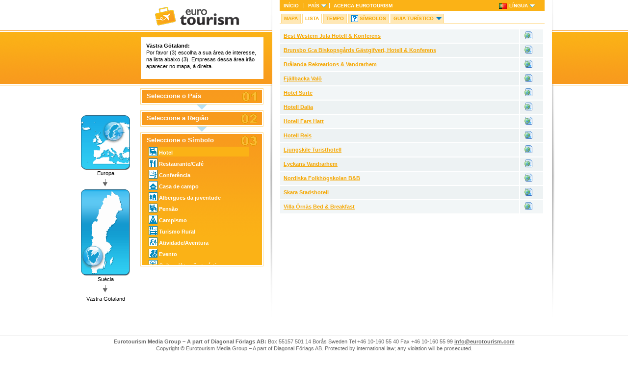

--- FILE ---
content_type: text/html
request_url: http://eurotourism.com/se/pt/list.asp?region=14&symbol=1
body_size: 35315
content:
<!DOCTYPE html PUBLIC "-//W3C//DTD XHTML 1.0 Strict//EN"
        "http://www.w3.org/TR/xhtml1/DTD/xhtml1-strict.dtd">
<html xmlns="http://www.w3.org/1999/xhtml" xml:lang="pt" lang="pt">
<head>
	<title>Hotel&nbsp;Västra Götaland Suécia EUROTOURISM</title>

	<meta http-equiv="content-type" content="text/html; charset=UTF-8" />
	<meta http-equiv="content-language" content="pt" />
	<meta name="keywords" content="HotelVästra Götaland Suécia" />
	<meta name="description" content="HotelVästra Götaland Suécia" />
	<meta name="distribution" content="global" />
	<meta name="copyright" content="Copyright (c) 2026 E.I.S. European Information Service AB" />
	<meta name="robots" content="index, follow" />

	<link rel="shortcut icon" href="/favicon.ico" type="image/x-icon" />
	<style type="text/css" media="all">
		@import "/css/mainstyle.css";
	</style>
	<!--[if IE]>
	<link rel="stylesheet" href="/css/ie.css" type="text/css" media="screen,print,projection" />
	<![endif]-->
	<!--[if lt IE 7]>
	<link rel="stylesheet" href="/css/ie6.css" type="text/css" media="screen,print,projection" />
	<![endif]-->
	<link rel="stylesheet" type="text/css" media="print" href="/css/print.css" />
	<script src="https://ajax.googleapis.com/ajax/libs/jquery/1.4.3/jquery.min.js"></script>
	<script src="/js/jquery.cycle.lite.js" type="text/javascript"></script>
	<script src="/js/common.js" type="text/javascript"></script>
	<script src="/js/swfobject.js" type="text/javascript"></script>

</head>
<body>


<div id="skip"><a href="#content" accesskey="s">Skip to Content</a></div>
<div id="body-wrap">

	<div id="nav-wrap">
		<div id="header">


		<div id="logo">
			<a href="/pt_default.asp"><img src="/img/logo.png" alt="Eurotourism" /></a>
		</div>


			<div id="walkman">
				<!--<img src="/img/walkman.gif" alt="" />-->
			</div>
			<!--<script type="text/javascript">
				// <![CDATA[
				var so3 = new SWFObject("/swf/walkman.swf", "fade", "100", "208", "6", "#FFFFFF", false);
				so3.addParam("wmode", "transparent");
				so3.write("walkman");
				// ]]>
			</script>-->

			<div id="speak">
				<p>
<strong>Västra Götaland:</strong></BR>Por favor (3) escolha a sua área de interesse, na lista abaixo (3). Empresas dessa área irão aparecer no mapa, à direita.</P>
				</p>
			</div>
		</div>

		
		<div id="minimaps">
			<a href="/pt_default.asp"><img src="/se/img/minimap_europe.gif" alt="" /></a>
			Europa
			<img src="/img/minimap_arrow.gif" alt="" />
			<a href="default.asp"><img src="/se/img/14_minimap_country.gif" alt="" /></a>
			Suécia
			<img src="/img/minimap_arrow.gif" alt="" />
			Västra Götaland
		</div>
		
		<div id="steps">
			<div class="box-outline">
				<div class="blue-box">
					<h3 class="one"><a href="list.asp" onClick="return toggleBox('step1');">Seleccione o País</a></h3>
					
					<div id="step1" style="display:none;">
<ul class="left-align">
<li><a href="/de/pt/">Alemanha</a></li>
<li><a href="/at/pt/">Austria</a></li>
<li><a href="/be/pt/">Bélgica</a></li>
<li><a href="/cy/pt/">Chipre</a></li>
<li><a href="/dk/pt/">Dinamarca</a></li>
<li><a href="/es/pt/">Espanha</a></li>
<li><a href="/fi/pt/">Finlândia</a></li>
<li><a href="/fr/pt/">França</a></li>
<li><a href="/gr/pt/">Grécia</a></li>
<li><a href="/nl/pt/">Holanda</a></li>
</ul>
<ul class="left-align">
<li><a href="/ie/pt/">Irlanda</a></li>
<li><a href="/is/pt/">Islândia</a></li>
<li><a href="/it/pt/">Itália</a></li>
<li><a href="/mt/pt/">Malta</a></li>
<li><a href="/no/pt/">Noruega</a></li>
<li><a href="/pt/pt/">Portugal</a></li>
<li><a href="/uk/pt/">Reino Unido</a></li>
<li><a href="/se/pt/">Suécia</a></li>
<li><a href="/ch/pt/">Suíça</a></li>
</ul>
<div class="clear"></div>
					</div>

				</div>
			</div>
			
			<img src="/img/stepdown.gif" alt="" class="stepdown" />
			
			<div class="box-outline">
				<div class="blue-box scrollbox">
					<h3 class="two"><a href="list.asp" onClick="return toggleBox('step2');">Seleccione a Região</a></h3>
					
						<div id="step2" style="display:none;">	

<ul>
          
<li><a href="?region=20&symbol=1">Blekinge</a></li>
          
<li><a href="?region=6&symbol=1">Dalarna</a></li>
          
<li><a href="?region=17&symbol=1">Gotland</a></li>
          
<li><a href="?region=5&symbol=1">Gävleborg</a></li>
          
<li><a href="?region=22&symbol=1">Göteborg</a></li>
          
<li><a href="?region=19&symbol=1">Halland</a></li>
          
<li><a href="?region=29&symbol=1">Helsingborg</a></li>
          
<li><a href="?region=3&symbol=1">Jämtland</a></li>
          
<li><a href="?region=15&symbol=1">Jönköping</a></li>
          
<li><a href="?region=30&symbol=1">Jönköping stad</a></li>
          
<li><a href="?region=16&symbol=1">Kalmar</a></li>
          
<li><a href="?region=18&symbol=1">Kronoberg</a></li>
          
<li><a href="?region=28&symbol=1">Linköping</a></li>
          
<li><a href="?region=23&symbol=1">Malmö</a></li>
          
<li><a href="?region=1&symbol=1">Norrbotten</a></li>
          
<li><a href="?region=31&symbol=1">Norrköping</a></li>
          
<li><a href="?region=21&symbol=1">Skåne</a></li>
          
<li><a href="?region=11&symbol=1">Stockholm</a></li>
          
<li><a href="?region=24&symbol=1">Stockholm stad</a></li>
          
<li><a href="?region=12&symbol=1">Södermanland</a></li>
          
<li><a href="?region=7&symbol=1">Uppsala</a></li>
          
<li><a href="?region=25&symbol=1">Uppsala stad</a></li>
          
<li><a href="?region=10&symbol=1">Värmland</a></li>
          
<li><a href="?region=2&symbol=1">Västerbotten</a></li>
          
<li><a href="?region=4&symbol=1">Västernorrland</a></li>
          
<li><a href="?region=26&symbol=1">Västerås</a></li>
          
<li><a href="?region=8&symbol=1">Västmanland</a></li>
          
<li><a href="?region=14&symbol=1">Västra Götaland</a></li>
          
<li><a href="?region=9&symbol=1">Örebro</a></li>
          
<li><a href="?region=27&symbol=1">Örebro stad</a></li>
          
<li><a href="?region=13&symbol=1">Östergötland</a></li>
          
</ul>
						</div>
				</div>
			</div>
			
			<img src="/img/stepdown.gif" alt="" class="stepdown" />
			
			<div class="box-outline">
				<div class="blue-box scrollbox">
					<h3 class="three"><a href="list.asp" onClick="return toggleBox('step3');">Seleccione o Símbolo</a></h3>
					
						<div id="step3" style="display:block;">
					
<ul>
<li><a href="map.asp?region=14&symbol=1" class="sel"><img src="/img/icons/icon_1.gif" alt="" />Hotel</a></li>
<li><a href="map.asp?region=14&symbol=2"><img src="/img/icons/icon_2.gif" alt="" />Restaurante/Café</a></li>
<li><a href="map.asp?region=14&symbol=22"><img src="/img/icons/icon_22.gif" alt="" />Conferência</a></li>
<li><a href="map.asp?region=14&symbol=6"><img src="/img/icons/icon_6.gif" alt="" />Casa de campo</a></li>
<li><a href="map.asp?region=14&symbol=7"><img src="/img/icons/icon_7.gif" alt="" />Albergues da juventude</a></li>
<li><a href="map.asp?region=14&symbol=26"><img src="/img/icons/icon_26.gif" alt="" />Pensão</a></li>
<li><a href="map.asp?region=14&symbol=8"><img src="/img/icons/icon_8.gif" alt="" />Campismo</a></li>
<li><a href="map.asp?region=14&symbol=15"><img src="/img/icons/icon_15.gif" alt="" />Turismo Rural</a></li>
<li><a href="map.asp?region=14&symbol=4"><img src="/img/icons/icon_4.gif" alt="" />Atividade/Aventura</a></li>
<li><a href="map.asp?region=14&symbol=9"><img src="/img/icons/icon_9.gif" alt="" />Evento</a></li>
<li><a href="map.asp?region=14&symbol=3"><img src="/img/icons/icon_3.gif" alt="" />Cultura/Atração turística</a></li>
<li><a href="map.asp?region=14&symbol=29"><img src="/img/icons/icon_29.gif" alt="" />Actividade Familiar</a></li>
<li><a href="map.asp?region=14&symbol=33"><img src="/img/icons/icon_33.gif" alt="" />Castelo/Propriedade</a></li>
<li><a href="map.asp?region=14&symbol=10"><img src="/img/icons/icon_10.gif" alt="" />Esporte a cavalo</a></li>
<li><a href="map.asp?region=14&symbol=11"><img src="/img/icons/icon_11.gif" alt="" />Golfe</a></li>
<li><a href="map.asp?region=14&symbol=5"><img src="/img/icons/icon_5.gif" alt="" />Pesca/Caça </a></li>
<li><a href="map.asp?region=14&symbol=13"><img src="/img/icons/icon_13.gif" alt="" />Canoagem/Caiaque</a></li>
<li><a href="map.asp?region=14&symbol=19"><img src="/img/icons/icon_19.gif" alt="" />Esporte de Inverno</a></li>
<li><a href="map.asp?region=14&symbol=30"><img src="/img/icons/icon_30.gif" alt="" />Esporte a Motor</a></li>
<li><a href="map.asp?region=14&symbol=27"><img src="/img/icons/icon_27.gif" alt="" />Marina</a></li>
<li><a href="map.asp?region=14&symbol=25"><img src="/img/icons/icon_25.gif" alt="" />Barco</a></li>
<li><a href="map.asp?region=14&symbol=24"><img src="/img/icons/icon_24.gif" alt="" />Spa</a></li>
<li><a href="map.asp?region=14&symbol=14"><img src="/img/icons/icon_14.gif" alt="" />Artesanato/Arte</a></li>
<li><a href="map.asp?region=14&symbol=16"><img src="/img/icons/icon_16.gif" alt="" />Loja típica do país </a></li>
<li><a href="map.asp?region=14&symbol=18"><img src="/img/icons/icon_18.gif" alt="" />Shopping </a></li>
<li><a href="map.asp?region=14&symbol=17"><img src="/img/icons/icon_17.gif" alt="" />Igreja </a></li>
<li><a href="map.asp?region=14&symbol=28"><img src="/img/icons/icon_28.gif" alt="" />Avião/Autocarros/Taxi</a></li>
<li><a href="map.asp?region=14&symbol=21"><img src="/img/icons/icon_21.gif" alt="" />Departamento de turismo</a></li>
</ul>

						</div>
					
				</div>
			</div>			
			

			
		</div>
	</div>


	<div id="content-wrap">
		<div id="topnav-wrap">
	
	<div id="nav">
		<ul id="dropdown">
			<li><a href="/pt_default.asp">Início</a></li>
			<li><a href="/pt_default.asp" class="arrow">País</a><ul>
<li><a href="/de/pt/">Alemanha</a></li>
<li><a href="/at/pt/">Austria</a></li>
<li><a href="/be/pt/">Bélgica</a></li>
<li><a href="/cy/pt/">Chipre</a></li>
<li><a href="/dk/pt/">Dinamarca</a></li>
<li><a href="/es/pt/">Espanha</a></li>
<li><a href="/fi/pt/">Finlândia</a></li>
<li><a href="/fr/pt/">França</a></li>
<li><a href="/gr/pt/">Grécia</a></li>
<li><a href="/nl/pt/">Holanda</a></li>
<li><a href="/ie/pt/">Irlanda</a></li>
<li><a href="/is/pt/">Islândia</a></li>
<li><a href="/it/pt/">Itália</a></li>
<li><a href="/mt/pt/">Malta</a></li>
<li><a href="/no/pt/">Noruega</a></li>
<li><a href="/pt/pt/">Portugal</a></li>
<li><a href="/uk/pt/">Reino Unido</a></li>
<li><a href="/se/pt/">Suécia</a></li>
<li><a href="/ch/pt/">Suíça</a></li>

				</ul></li>
			<li class="last"><a href="/pt_about.asp">Acerca <strong>EUROTOURISM</strong></a></li>
			<li class="language"><a href="/pt_list.asp" class="arrow">
			<img src="/img/flags/pt.gif" alt="se" class="selflag" /><span>Língua</span></a><ul>
<li><a href="/se/bn/list.asp?region=14&symbol=1&city="><img src="/img/flags/bn.gif" alt="বাংলা" />বাংলা</a></li>
<li><a href="/se/da/list.asp?region=14&symbol=1&city="><img src="/img/flags/da.gif" alt="Dansk" />Dansk</a></li>
<li><a href="/se/de/list.asp?region=14&symbol=1&city="><img src="/img/flags/de.gif" alt="Deutsch" />Deutsch</a></li>
<li><a href="/se/en/list.asp?region=14&symbol=1&city="><img src="/img/flags/en.gif" alt="English" />English</a></li>
<li><a href="/se/fi/list.asp?region=14&symbol=1&city="><img src="/img/flags/fi.gif" alt="Suomi" />Suomi</a></li>
<li><a href="/se/fr/list.asp?region=14&symbol=1&city="><img src="/img/flags/fr.gif" alt="Français" />Français</a></li>
<li><a href="/se/gr/list.asp?region=14&symbol=1&city="><img src="/img/flags/gr.gif" alt="Ελληνικά" />Ελληνικά</a></li>
<li><a href="/se/is/list.asp?region=14&symbol=1&city="><img src="/img/flags/is.gif" alt="Íslenska" />Íslenska</a></li>
<li><a href="/se/nl/list.asp?region=14&symbol=1&city="><img src="/img/flags/nl.gif" alt="Nederlands" />Nederlands</a></li>
<li><a href="/se/no/list.asp?region=14&symbol=1&city="><img src="/img/flags/no.gif" alt="Norsk" />Norsk</a></li>
<li><a href="/se/pt/list.asp?region=14&symbol=1&city="><img src="/img/flags/pt.gif" alt="Português" />Português</a></li>
<li><a href="/se/sv/list.asp?region=14&symbol=1&city="><img src="/img/flags/sv.gif" alt="Svenska" />Svenska</a></li>
<li><a href="/se/zhs/list.asp?region=14&symbol=1&city="><img src="/img/flags/zhs.gif" alt="简体中文" />简体中文</a></li>
<li><a href="/se/zht/list.asp?region=14&symbol=1&city="><img src="/img/flags/zht.gif" alt="繁體中文" />繁體中文</a></li>
<li><a href="/se/es/list.asp?region=14&symbol=1&city="><img src="/img/flags/es.gif" alt="Español" />Español</a></li>
<li><a href="/se/it/list.asp?region=14&symbol=1&city="><img src="/img/flags/it.gif" alt="Italiano" />Italiano</a></li>
<li><a href="/se/ja/list.asp?region=14&symbol=1&city="><img src="/img/flags/ja.gif" alt="日本語" />日本語</a></li>
<li><a href="/se/ko/list.asp?region=14&symbol=1&city="><img src="/img/flags/ko.gif" alt="한국어" />한국어</a></li>
<li><a href="/se/pl/list.asp?region=14&symbol=1&city="><img src="/img/flags/pl.gif" alt="Polski" />Polski</a></li>
<li><a href="/se/ru/list.asp?region=14&symbol=1&city="><img src="/img/flags/ru.gif" alt="Русский" />Русский</a></li>
<li><a href="/se/tr/list.asp?region=14&symbol=1&city="><img src="/img/flags/tr.gif" alt="Türkçe" />Türkçe</a></li>

				</ul></li>
		</ul>
	</div>
		</div>
	
	<div id="regionnav">
		<ul id="dropdown2">
			<li><a href="map.asp?region=14&symbol=1">Mapa</a></li>
			<li><a href="list.asp?region=14&symbol=1" class="sel">Lista</a></li>

			
			<li><a href="region.asp?region=14&symbol=0">Tempo</a></li>
			

			<li class="quiz"><a href="symbol.asp?region=14&symbol=1">Símbolos</a></li>

			
			<li class="arrow"><a href="touristguide.asp">Guia turístico</a><ul>
<li><a href="touristguide.asp?city=1440">Ale</a></li><li><a href="touristguide.asp?city=1489">Alingsås</a></li><li><a href="touristguide.asp?city=0764">Alvesta</a></li><li><a href="touristguide.asp?city=0604">Aneby</a></li><li><a href="touristguide.asp?city=1984">Arboga</a></li><li><a href="touristguide.asp?city=2506">Arjeplog</a></li><li><a href="touristguide.asp?city=2505">Arvidsjaur</a></li><li><a href="touristguide.asp?city=1784">Arvika</a></li><li><a href="touristguide.asp?city=1882">Askersund</a></li><li><a href="touristguide.asp?city=2084">Avesta</a></li><li><a href="touristguide.asp?city=1460">Bengtsfors</a></li><li><a href="touristguide.asp?city=2326">Berg</a></li><li><a href="touristguide.asp?city=2403">Bjurholm</a></li><li><a href="touristguide.asp?city=1260">Bjuv</a></li><li><a href="touristguide.asp?city=2582">Boden</a></li><li><a href="touristguide.asp?city=1443">Bollebygd</a></li><li><a href="touristguide.asp?city=2183">Bollnäs</a></li><li><a href="touristguide.asp?city=0885">Borgholm</a></li><li><a href="touristguide.asp?city=2081">Borlänge</a></li><li><a href="touristguide.asp?city=1490">Borås</a></li><li><a href="touristguide.asp?city=0127">Botkyrka</a></li><li><a href="touristguide.asp?city=0560">Boxholm</a></li><li><a href="touristguide.asp?city=1272">Bromölla</a></li><li><a href="touristguide.asp?city=2305">Bräcke</a></li><li><a href="touristguide.asp?city=1231">Burlöv</a></li><li><a href="touristguide.asp?city=1278">Båstad</a></li><li><a href="touristguide.asp?city=1438">Dals-Ed</a></li><li><a href="touristguide.asp?city=0162">Danderyd</a></li><li><a href="touristguide.asp?city=1862">Degerfors</a></li><li><a href="touristguide.asp?city=2425">Dorotea</a></li><li><a href="touristguide.asp?city=1730">Eda</a></li><li><a href="touristguide.asp?city=0125">Ekerö</a></li><li><a href="touristguide.asp?city=0686">Eksjö</a></li><li><a href="touristguide.asp?city=0862">Emmaboda</a></li><li><a href="touristguide.asp?city=0381">Enköping</a></li><li><a href="touristguide.asp?city=0484">Eskilstuna</a></li><li><a href="touristguide.asp?city=1285">Eslöv</a></li><li><a href="touristguide.asp?city=1445">Essunga</a></li><li><a href="touristguide.asp?city=1982">Fagersta</a></li><li><a href="touristguide.asp?city=1382">Falkenberg</a></li><li><a href="touristguide.asp?city=1499">Falköping</a></li><li><a href="touristguide.asp?city=2080">Falun</a></li><li><a href="touristguide.asp?city=1782">Filipstad</a></li><li><a href="touristguide.asp?city=0562">Finspång</a></li><li><a href="touristguide.asp?city=0482">Flen</a></li><li><a href="touristguide.asp?city=1763">Forshaga</a></li><li><a href="touristguide.asp?city=1439">Färgelanda</a></li><li><a href="touristguide.asp?city=2026">Gagnef</a></li><li><a href="touristguide.asp?city=0662">Gislaved</a></li><li><a href="touristguide.asp?city=0461">Gnesta</a></li><li><a href="touristguide.asp?city=0617">Gnosjö</a></li><li><a href="touristguide.asp?city=0980">Gotland</a></li><li><a href="touristguide.asp?city=1764">Grums</a></li><li><a href="touristguide.asp?city=1444">Grästorp</a></li><li><a href="touristguide.asp?city=1447">Gullspång</a></li><li><a href="touristguide.asp?city=2523">Gällivare</a></li><li><a href="touristguide.asp?city=2180">Gävle</a></li><li><a href="touristguide.asp?city=1480">Göteborg</a></li><li><a href="touristguide.asp?city=1471">Götene</a></li><li><a href="touristguide.asp?city=0643">Habo</a></li><li><a href="touristguide.asp?city=1783">Hagfors</a></li><li><a href="touristguide.asp?city=1861">Hallsberg</a></li><li><a href="touristguide.asp?city=1961">Hallstahammar</a></li><li><a href="touristguide.asp?city=1380">Halmstad</a></li><li><a href="touristguide.asp?city=1761">Hammarö</a></li><li><a href="touristguide.asp?city=0136">Haninge</a></li><li><a href="touristguide.asp?city=2583">Haparanda</a></li><li><a href="touristguide.asp?city=1917">Heby</a></li><li><a href="touristguide.asp?city=2083">Hedemora</a></li><li><a href="touristguide.asp?city=1283">Helsingborg</a></li><li><a href="touristguide.asp?city=1466">Herrljunga</a></li><li><a href="touristguide.asp?city=1497">Hjo</a></li><li><a href="touristguide.asp?city=2104">Hofors</a></li><li><a href="touristguide.asp?city=0126">Huddinge</a></li><li><a href="touristguide.asp?city=2184">Hudiksvall</a></li><li><a href="touristguide.asp?city=0860">Hultsfred</a></li><li><a href="touristguide.asp?city=1315">Hylte</a></li><li><a href="touristguide.asp?city=0305">Håbo</a></li><li><a href="touristguide.asp?city=1863">Hällefors</a></li><li><a href="touristguide.asp?city=2361">Härjedalen</a></li><li><a href="touristguide.asp?city=2280">Härnösand</a></li><li><a href="touristguide.asp?city=1401">Härryda</a></li><li><a href="touristguide.asp?city=1293">Hässleholm</a></li><li><a href="touristguide.asp?city=1284">Höganäs</a></li><li><a href="touristguide.asp?city=0821">Högsby</a></li><li><a href="touristguide.asp?city=1266">Hörby</a></li><li><a href="touristguide.asp?city=1267">Höör</a></li><li><a href="touristguide.asp?city=2510">Jokkmokk</a></li><li><a href="touristguide.asp?city=0123">Järfälla</a></li><li><a href="touristguide.asp?city=0680">Jönköping</a></li><li><a href="touristguide.asp?city=2514">Kalix</a></li><li><a href="touristguide.asp?city=0880">Kalmar</a></li><li><a href="touristguide.asp?city=1446">Karlsborg</a></li><li><a href="touristguide.asp?city=1082">Karlshamn</a></li><li><a href="touristguide.asp?city=1883">Karlskoga</a></li><li><a href="touristguide.asp?city=1080">Karlskrona</a></li><li><a href="touristguide.asp?city=1780">Karlstad</a></li><li><a href="touristguide.asp?city=0483">Katrineholm</a></li><li><a href="touristguide.asp?city=1715">Kil</a></li><li><a href="touristguide.asp?city=0513">Kinda</a></li><li><a href="touristguide.asp?city=2584">Kiruna</a></li><li><a href="touristguide.asp?city=1276">Klippan</a></li><li><a href="touristguide.asp?city=0330">Knivsta</a></li><li><a href="touristguide.asp?city=2282">Kramfors</a></li><li><a href="touristguide.asp?city=1290">Kristianstad</a></li><li><a href="touristguide.asp?city=1781">Kristinehamn</a></li><li><a href="touristguide.asp?city=2309">Krokom</a></li><li><a href="touristguide.asp?city=1881">Kumla</a></li><li><a href="touristguide.asp?city=1384">Kungsbacka</a></li><li><a href="touristguide.asp?city=1960">Kungsör</a></li><li><a href="touristguide.asp?city=1482">Kungälv</a></li><li><a href="touristguide.asp?city=1261">Kävlinge</a></li><li><a href="touristguide.asp?city=1983">Köping</a></li><li><a href="touristguide.asp?city=1381">Laholm</a></li><li><a href="touristguide.asp?city=1282">Landskrona</a></li><li><a href="touristguide.asp?city=1860">Laxå</a></li><li><a href="touristguide.asp?city=1814">Lekeberg</a></li><li><a href="touristguide.asp?city=2029">Leksand</a></li><li><a href="touristguide.asp?city=1441">Lerum</a></li><li><a href="touristguide.asp?city=0761">Lessebo</a></li><li><a href="touristguide.asp?city=0186">Lidingö</a></li><li><a href="touristguide.asp?city=1494">Lidköping</a></li><li><a href="touristguide.asp?city=1462">Lilla Edet</a></li><li><a href="touristguide.asp?city=1885">Lindesberg</a></li><li><a href="touristguide.asp?city=0580">Linköping</a></li><li><a href="touristguide.asp?city=0781">Ljungby</a></li><li><a href="touristguide.asp?city=2161">Ljusdal</a></li><li><a href="touristguide.asp?city=1864">Ljusnarsberg</a></li><li><a href="touristguide.asp?city=1262">Lomma</a></li><li><a href="touristguide.asp?city=2085">Ludvika</a></li><li><a href="touristguide.asp?city=2580">Luleå</a></li><li><a href="touristguide.asp?city=1281">Lund</a></li><li><a href="touristguide.asp?city=2481">Lycksele</a></li><li><a href="touristguide.asp?city=1484">Lysekil</a></li><li><a href="touristguide.asp?city=1280">Malmö</a></li><li><a href="touristguide.asp?city=2023">Malung</a></li><li><a href="touristguide.asp?city=2418">Malå</a></li><li><a href="touristguide.asp?city=1493">Mariestad</a></li><li><a href="touristguide.asp?city=1463">Mark</a></li><li><a href="touristguide.asp?city=0767">Markaryd</a></li><li><a href="touristguide.asp?city=1461">Mellerud</a></li><li><a href="touristguide.asp?city=0586">Mjölby</a></li><li><a href="touristguide.asp?city=2062">Mora</a></li><li><a href="touristguide.asp?city=0583">Motala</a></li><li><a href="touristguide.asp?city=0642">Mullsjö</a></li><li><a href="touristguide.asp?city=1430">Munkedal</a></li><li><a href="touristguide.asp?city=1762">Munkfors</a></li><li><a href="touristguide.asp?city=1481">Mölndal</a></li><li><a href="touristguide.asp?city=0861">Mönsterås</a></li><li><a href="touristguide.asp?city=0840">Mörbylånga</a></li><li><a href="touristguide.asp?city=0182">Nacka</a></li><li><a href="touristguide.asp?city=1884">Nora</a></li><li><a href="touristguide.asp?city=1962">Norberg</a></li><li><a href="touristguide.asp?city=2132">Nordanstig</a></li><li><a href="touristguide.asp?city=2401">Nordmaling</a></li><li><a href="touristguide.asp?city=0581">Norrköping</a></li><li><a href="touristguide.asp?city=0188">Norrtälje</a></li><li><a href="touristguide.asp?city=2417">Norsjö</a></li><li><a href="touristguide.asp?city=0881">Nybro</a></li><li><a href="touristguide.asp?city=0140">Nykvarn</a></li><li><a href="touristguide.asp?city=0480">Nyköping</a></li><li><a href="touristguide.asp?city=0192">Nynäshamn</a></li><li><a href="touristguide.asp?city=0682">Nässjö</a></li><li><a href="touristguide.asp?city=2101">Ockelbo</a></li><li><a href="touristguide.asp?city=1060">Olofström</a></li><li><a href="touristguide.asp?city=2034">Orsa</a></li><li><a href="touristguide.asp?city=1421">Orust</a></li><li><a href="touristguide.asp?city=1273">Osby</a></li><li><a href="touristguide.asp?city=0882">Oskarshamn</a></li><li><a href="touristguide.asp?city=2121">Ovanåker</a></li><li><a href="touristguide.asp?city=0481">Oxelösund</a></li><li><a href="touristguide.asp?city=2521">Pajala</a></li><li><a href="touristguide.asp?city=1402">Partille</a></li><li><a href="touristguide.asp?city=1275">Perstorp</a></li><li><a href="touristguide.asp?city=2581">Piteå</a></li><li><a href="touristguide.asp?city=2303">Ragunda</a></li><li><a href="touristguide.asp?city=2409">Robertsfors</a></li><li><a href="touristguide.asp?city=1081">Ronneby</a></li><li><a href="touristguide.asp?city=2031">Rättvik</a></li><li><a href="touristguide.asp?city=1981">Sala</a></li><li><a href="touristguide.asp?city=0128">Salem</a></li><li><a href="touristguide.asp?city=2181">Sandviken</a></li><li><a href="touristguide.asp?city=0191">Sigtuna</a></li><li><a href="touristguide.asp?city=1291">Simrishamn</a></li><li><a href="touristguide.asp?city=1265">Sjöbo</a></li><li><a href="touristguide.asp?city=1495">Skara</a></li><li><a href="touristguide.asp?city=2482">Skellefteå</a></li><li><a href="touristguide.asp?city=1904">Skinnskatteberg</a></li><li><a href="touristguide.asp?city=1264">Skurup</a></li><li><a href="touristguide.asp?city=1496">Skövde</a></li><li><a href="touristguide.asp?city=2061">Smedjebacken</a></li><li><a href="touristguide.asp?city=2283">Sollefteå</a></li><li><a href="touristguide.asp?city=0163">Sollentuna</a></li><li><a href="touristguide.asp?city=0184">Solna</a></li><li><a href="touristguide.asp?city=2422">Sorsele</a></li><li><a href="touristguide.asp?city=1427">Sotenäs</a></li><li><a href="touristguide.asp?city=1230">Staffanstorp</a></li><li><a href="touristguide.asp?city=1415">Stenungssund</a></li><li><a href="touristguide.asp?city=0180">Stockholm</a></li><li><a href="touristguide.asp?city=1760">Storfors</a></li><li><a href="touristguide.asp?city=2421">Storuman</a></li><li><a href="touristguide.asp?city=0486">Strängnäs</a></li><li><a href="touristguide.asp?city=1486">Strömstad</a></li><li><a href="touristguide.asp?city=2313">Strömsund</a></li><li><a href="touristguide.asp?city=0183">Sundbyberg</a></li><li><a href="touristguide.asp?city=2281">Sundsvall</a></li><li><a href="touristguide.asp?city=1766">Sunne</a></li><li><a href="touristguide.asp?city=1907">Surahammar</a></li><li><a href="touristguide.asp?city=1214">Svalöv</a></li><li><a href="touristguide.asp?city=1263">Svedala</a></li><li><a href="touristguide.asp?city=1465">Svenljunga</a></li><li><a href="touristguide.asp?city=1785">Säffle</a></li><li><a href="touristguide.asp?city=2082">Säter</a></li><li><a href="touristguide.asp?city=0684">Sävsjö</a></li><li><a href="touristguide.asp?city=2182">Söderhamn</a></li><li><a href="touristguide.asp?city=0582">Söderköping</a></li><li><a href="touristguide.asp?city=0181">Södertälje</a></li><li><a href="touristguide.asp?city=1083">Sölvesborg</a></li><li><a href="touristguide.asp?city=1435">Tanum</a></li><li><a href="touristguide.asp?city=1472">Tibro</a></li><li><a href="touristguide.asp?city=1498">Tidaholm</a></li><li><a href="touristguide.asp?city=0360">Tierp</a></li><li><a href="touristguide.asp?city=2262">Timrå</a></li><li><a href="touristguide.asp?city=0763">Tingsryd</a></li><li><a href="touristguide.asp?city=1419">Tjörn</a></li><li><a href="touristguide.asp?city=1270">Tomelilla</a></li><li><a href="touristguide.asp?city=1737">Torsby</a></li><li><a href="touristguide.asp?city=0834">Torsås</a></li><li><a href="touristguide.asp?city=1452">Tranemo</a></li><li><a href="touristguide.asp?city=0687">Tranås</a></li><li><a href="touristguide.asp?city=1287">Trelleborg</a></li><li><a href="touristguide.asp?city=1488">Trollhättan</a></li><li><a href="touristguide.asp?city=0488">Trosa</a></li><li><a href="touristguide.asp?city=0138">Tyresö</a></li><li><a href="touristguide.asp?city=0160">Täby</a></li><li><a href="touristguide.asp?city=1473">Töreboda</a></li><li><a href="touristguide.asp?city=1485">Uddevalla</a></li><li><a href="touristguide.asp?city=1491">Ulricehamn</a></li><li><a href="touristguide.asp?city=2480">Umeå</a></li><li><a href="touristguide.asp?city=0114">Upplands Väsby</a></li><li><a href="touristguide.asp?city=0139">Upplands-Bro</a></li><li><a href="touristguide.asp?city=0380">Uppsala</a></li><li><a href="touristguide.asp?city=0760">Uppvidinge</a></li><li><a href="touristguide.asp?city=0584">Vadstena</a></li><li><a href="touristguide.asp?city=0665">Vaggeryd</a></li><li><a href="touristguide.asp?city=0563">Valdemarsvik</a></li><li><a href="touristguide.asp?city=0115">Vallentuna</a></li><li><a href="touristguide.asp?city=2021">Vansbro</a></li><li><a href="touristguide.asp?city=1470">Vara</a></li><li><a href="touristguide.asp?city=1383">Varberg</a></li><li><a href="touristguide.asp?city=0187">Vaxholm</a></li><li><a href="touristguide.asp?city=1233">Vellinge</a></li><li><a href="touristguide.asp?city=0685">Vetlanda</a></li><li><a href="touristguide.asp?city=2462">Vilhelmina</a></li><li><a href="touristguide.asp?city=0884">Vimmerby</a></li><li><a href="touristguide.asp?city=2404">Vindeln</a></li><li><a href="touristguide.asp?city=0428">Vingåker</a></li><li><a href="touristguide.asp?city=1442">Vårgårda</a></li><li><a href="touristguide.asp?city=1487">Vänersborg</a></li><li><a href="touristguide.asp?city=2460">Vännäs</a></li><li><a href="touristguide.asp?city=0120">Värmdö</a></li><li><a href="touristguide.asp?city=0683">Värnamo</a></li><li><a href="touristguide.asp?city=0883">Västervik</a></li><li><a href="touristguide.asp?city=1980">Västerås</a></li><li><a href="touristguide.asp?city=0780">Växjö</a></li><li><a href="touristguide.asp?city=0512">Ydre</a></li><li><a href="touristguide.asp?city=1286">Ystad</a></li><li><a href="touristguide.asp?city=1492">Åmål</a></li><li><a href="touristguide.asp?city=2260">Ånge</a></li><li><a href="touristguide.asp?city=2321">Åre</a></li><li><a href="touristguide.asp?city=1765">Årjäng</a></li><li><a href="touristguide.asp?city=2463">Åsele</a></li><li><a href="touristguide.asp?city=1277">Åstorp</a></li><li><a href="touristguide.asp?city=0561">Åtvidaberg</a></li><li><a href="touristguide.asp?city=0765">Älmhult</a></li><li><a href="touristguide.asp?city=2039">Älvdalen</a></li><li><a href="touristguide.asp?city=0319">Älvkarleby</a></li><li><a href="touristguide.asp?city=2560">Älvsbyn</a></li><li><a href="touristguide.asp?city=1292">Ängelholm</a></li><li><a href="touristguide.asp?city=1407">Öckerö</a></li><li><a href="touristguide.asp?city=0509">Ödeshög</a></li><li><a href="touristguide.asp?city=1880">Örebro</a></li><li><a href="touristguide.asp?city=1257">Örkelljunga</a></li><li><a href="touristguide.asp?city=2284">Örnsköldsvik</a></li><li><a href="touristguide.asp?city=3001">Österlen</a></li><li><a href="touristguide.asp?city=2380">Östersund</a></li><li><a href="touristguide.asp?city=0117">Österåker</a></li><li><a href="touristguide.asp?city=0382">Östhammar</a></li><li><a href="touristguide.asp?city=1256">Östra Göinge</a></li><li><a href="touristguide.asp?city=2513">Överkalix</a></li><li><a href="touristguide.asp?city=2518">Övertorneå</a></li>
				</ul></li>
			
		</ul>
	</div>

		<div id="content">
<table class="searchresult" summary="Sökresultat">
			<tbody>

			<tr class="even"><td><a href="http://www.julahotell.se" target="blank">Best Western Jula Hotell & Konferens</a><br /></td><TD class"icons"><a href="http://www.julahotell.se" target="blank"><img src="/img/page_world.gif" alt="Página da Web" /></a></td></tr><tr><td><a href="http://www.vastsverige.com/templates/product____6248.aspx?prodId=46959" target="blank">Brunsbo G:a Biskopsgårds Gästgifveri, Hotell & Konferens</a><br /></td><TD class"icons"><a href="http://www.vastsverige.com/templates/product____6248.aspx?prodId=46959" target="blank"><img src="/img/page_world.gif" alt="Página da Web" /></a></td></tr><tr class="even"><td><a href="http://www.bralandavandrarhem.se" target="blank">Brålanda Rekreations & Vandrarhem</a><br /></td><TD class"icons"><a href="http://www.bralandavandrarhem.se" target="blank"><img src="/img/page_world.gif" alt="Página da Web" /></a></td></tr><tr><td><a href="http://www.fjallbackavalo.se" target="blank">Fjällbacka Valö </a><br /></td><TD class"icons"><a href="http://www.fjallbackavalo.se" target="blank"><img src="/img/page_world.gif" alt="Página da Web" /></a></td></tr><tr class="even"><td><a href="http://www.hotelsurte.se" target="blank">Hotel Surte</a><br /></td><TD class"icons"><a href="http://www.hotelsurte.se" target="blank"><img src="/img/page_world.gif" alt="Página da Web" /></a></td></tr><tr><td><a href="http://www.hotelldalia.com/" target="blank">Hotell Dalia</a><br /></td><TD class"icons"><a href="http://www.hotelldalia.com/" target="blank"><img src="/img/page_world.gif" alt="Página da Web" /></a></td></tr><tr class="even"><td><a href="http://www.farshatt.se" target="blank">Hotell Fars Hatt</a><br /></td><TD class"icons"><a href="http://www.farshatt.se" target="blank"><img src="/img/page_world.gif" alt="Página da Web" /></a></td></tr><tr><td><a href="http://www.hotellreis.com" target="blank">Hotell Reis</a><br /></td><TD class"icons"><a href="http://www.hotellreis.com" target="blank"><img src="/img/page_world.gif" alt="Página da Web" /></a></td></tr><tr class="even"><td><a href="http://www.turisthotellet.nu" target="blank">Ljungskile Turisthotell</a><br /></td><TD class"icons"><a href="http://www.turisthotellet.nu" target="blank"><img src="/img/page_world.gif" alt="Página da Web" /></a></td></tr><tr><td><a href="http://www.lyckans.se" target="blank">Lyckans Vandrarhem</a><br /></td><TD class"icons"><a href="http://www.lyckans.se" target="blank"><img src="/img/page_world.gif" alt="Página da Web" /></a></td></tr><tr class="even"><td><a href="http://www.nordiska.fhsk.se" target="blank">Nordiska Folkhögskolan B&B</a><br /></td><TD class"icons"><a href="http://www.nordiska.fhsk.se" target="blank"><img src="/img/page_world.gif" alt="Página da Web" /></a></td></tr><tr><td><a href="http://www.rosers.se" target="blank">Skara Stadshotell</a><br /></td><TD class"icons"><a href="http://www.rosers.se" target="blank"><img src="/img/page_world.gif" alt="Página da Web" /></a></td></tr><tr class="even"><td><a href="http://www.villaornas.se" target="blank">Villa Örnäs Bed & Breakfast</a><br /></td><TD class"icons"><a href="http://www.villaornas.se" target="blank"><img src="/img/page_world.gif" alt="Página da Web" /></a></td></tr>

			
			</tbody>
			</table>

		</div>

			<div class="clear"></div>


		</div>
	</div>

<div class="clear-space"></div>
	<div id="footer">
		<p class="txtcenter"><strong>Eurotourism Media Group – A part of Diagonal Förlags AB: </strong>Box 55157  501 14 Borås  Sweden  Tel +46 10-160 55 40  Fax +46 10-160 55 99  <a href="mailto:info@eurotourism.com">info@eurotourism.com</a><br />
Copyright &copy; Eurotourism Media Group – A part of Diagonal Förlags AB. Protected by international law; any violation will be prosecuted.<br />
An Independent Tourist Information Company</p>
</div>
<script>
  (function(i,s,o,g,r,a,m){i['GoogleAnalyticsObject']=r;i[r]=i[r]||function(){
  (i[r].q=i[r].q||[]).push(arguments)},i[r].l=1*new Date();a=s.createElement(o),
  m=s.getElementsByTagName(o)[0];a.async=1;a.src=g;m.parentNode.insertBefore(a,m)
  })(window,document,'script','//www.google-analytics.com/analytics.js','ga');

  ga('create', 'UA-75128553-1', 'auto');
  ga('send', 'pageview');

</script>
</div>

   

</body>
</html>